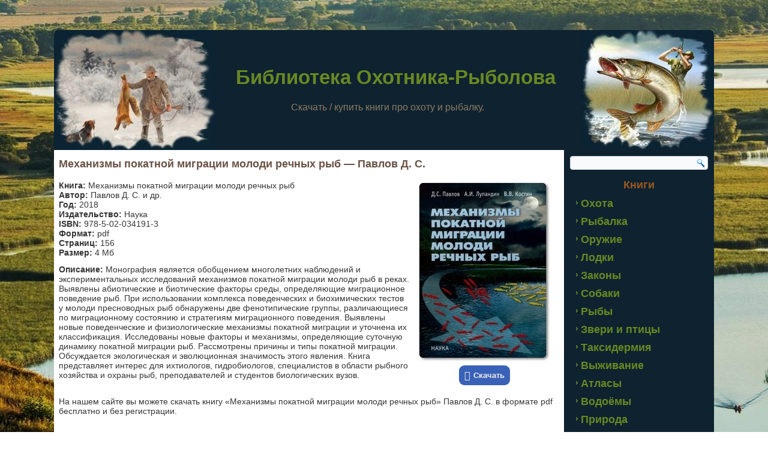

--- FILE ---
content_type: text/html; charset=UTF-8
request_url: https://knigi.oxotnik-rybolov.ru/mehanizmy-pokatnoj-migracii-molodi-rechnyh-ryb-pavlov-d-s.html
body_size: 16799
content:
<!DOCTYPE html>
<html lang="ru-RU">
<head>
<meta charset="UTF-8" />
<meta name='wmail-verification' content='869dce2271b7414619d47a3dc216d029' />
<meta name="viewport" content="width=device-width, initial-scale=1">
<!--[if lt IE 9]><script src="http://html5shiv.googlecode.com/svn/trunk/html5.js"></script><![endif]-->

<link rel="stylesheet" href="https://knigi.oxotnik-rybolov.ru/wp-content/themes/oxota/style.css" media="screen" />
<link rel="pingback" href="https://knigi.oxotnik-rybolov.ru/xmlrpc.php" />
<link rel="shortcut icon" href="https://knigi.oxotnik-rybolov.ru/wp-content/themes/oxota/favicon.ico" />
<meta name='robots' content='index, follow, max-image-preview:large, max-snippet:-1, max-video-preview:-1' />

	<!-- This site is optimized with the Yoast SEO plugin v18.4.1 - https://yoast.com/wordpress/plugins/seo/ -->
	<title>Механизмы покатной миграции молоди речных рыб - Павлов Д. С. 🦅 скачать</title>
	<meta name="description" content="👍 Скачать книгу &quot;Механизмы покатной миграции молоди речных рыб&quot; Павлов Д. С. в формате pdf бесплатно и без регистрации." />
	<link rel="canonical" href="https://knigi.oxotnik-rybolov.ru/mehanizmy-pokatnoj-migracii-molodi-rechnyh-ryb-pavlov-d-s.html" />
	<meta property="og:locale" content="ru_RU" />
	<meta property="og:type" content="article" />
	<meta property="og:title" content="Механизмы покатной миграции молоди речных рыб - Павлов Д. С. 🦅 скачать" />
	<meta property="og:description" content="👍 Скачать книгу &quot;Механизмы покатной миграции молоди речных рыб&quot; Павлов Д. С. в формате pdf бесплатно и без регистрации." />
	<meta property="og:url" content="https://knigi.oxotnik-rybolov.ru/mehanizmy-pokatnoj-migracii-molodi-rechnyh-ryb-pavlov-d-s.html" />
	<meta property="og:site_name" content="Библиотека Охотника-Рыболова" />
	<meta property="article:published_time" content="2017-12-25T14:44:48+00:00" />
	<meta property="article:modified_time" content="2024-04-25T07:37:41+00:00" />
	<meta property="og:image" content="https://knigi.oxotnik-rybolov.ru/wp-content/uploads/2022/12/mehanizmy-pokatnoj-migracii-molodi-rechnyh-ryb-pavlov-d.-s..jpg" />
	<meta property="og:image:width" content="220" />
	<meta property="og:image:height" content="300" />
	<meta property="og:image:type" content="image/jpeg" />
	<meta name="twitter:card" content="summary" />
	<script type="application/ld+json" class="yoast-schema-graph">{"@context":"https://schema.org","@graph":[{"@type":"WebSite","@id":"https://knigi.oxotnik-rybolov.ru/#website","url":"https://knigi.oxotnik-rybolov.ru/","name":"Библиотека Охотника-Рыболова","description":"Скачать / купить книги про охоту и рыбалку.","inLanguage":"ru-RU"},{"@type":"ImageObject","@id":"https://knigi.oxotnik-rybolov.ru/mehanizmy-pokatnoj-migracii-molodi-rechnyh-ryb-pavlov-d-s.html#primaryimage","inLanguage":"ru-RU","url":"https://knigi.oxotnik-rybolov.ru/wp-content/uploads/2022/12/mehanizmy-pokatnoj-migracii-molodi-rechnyh-ryb-pavlov-d.-s..jpg","contentUrl":"https://knigi.oxotnik-rybolov.ru/wp-content/uploads/2022/12/mehanizmy-pokatnoj-migracii-molodi-rechnyh-ryb-pavlov-d.-s..jpg","width":220,"height":300,"caption":"Механизмы покатной миграции молоди речных рыб - Павлов Д. С."},{"@type":"WebPage","@id":"https://knigi.oxotnik-rybolov.ru/mehanizmy-pokatnoj-migracii-molodi-rechnyh-ryb-pavlov-d-s.html#webpage","url":"https://knigi.oxotnik-rybolov.ru/mehanizmy-pokatnoj-migracii-molodi-rechnyh-ryb-pavlov-d-s.html","name":"Механизмы покатной миграции молоди речных рыб - Павлов Д. С. 🦅 скачать","isPartOf":{"@id":"https://knigi.oxotnik-rybolov.ru/#website"},"primaryImageOfPage":{"@id":"https://knigi.oxotnik-rybolov.ru/mehanizmy-pokatnoj-migracii-molodi-rechnyh-ryb-pavlov-d-s.html#primaryimage"},"datePublished":"2017-12-25T14:44:48+00:00","dateModified":"2024-04-25T07:37:41+00:00","author":{"@id":"https://knigi.oxotnik-rybolov.ru/#/schema/person/e6c4753eed345e83c2e7ba05c7467083"},"description":"👍 Скачать книгу \"Механизмы покатной миграции молоди речных рыб\" Павлов Д. С. в формате pdf бесплатно и без регистрации.","breadcrumb":{"@id":"https://knigi.oxotnik-rybolov.ru/mehanizmy-pokatnoj-migracii-molodi-rechnyh-ryb-pavlov-d-s.html#breadcrumb"},"inLanguage":"ru-RU","potentialAction":[{"@type":"ReadAction","target":["https://knigi.oxotnik-rybolov.ru/mehanizmy-pokatnoj-migracii-molodi-rechnyh-ryb-pavlov-d-s.html"]}]},{"@type":"BreadcrumbList","@id":"https://knigi.oxotnik-rybolov.ru/mehanizmy-pokatnoj-migracii-molodi-rechnyh-ryb-pavlov-d-s.html#breadcrumb","itemListElement":[{"@type":"ListItem","position":1,"name":"Библиотека Охотника-Рыболова","item":"https://knigi.oxotnik-rybolov.ru/"},{"@type":"ListItem","position":2,"name":"Рыбы","item":"https://knigi.oxotnik-rybolov.ru/knigi-o-rybah"},{"@type":"ListItem","position":3,"name":"Механизмы покатной миграции молоди речных рыб &#8212; Павлов Д. С."}]},{"@type":"Person","@id":"https://knigi.oxotnik-rybolov.ru/#/schema/person/e6c4753eed345e83c2e7ba05c7467083","name":"Mix","image":{"@type":"ImageObject","@id":"https://knigi.oxotnik-rybolov.ru/#personlogo","inLanguage":"ru-RU","url":"https://secure.gravatar.com/avatar/e626c01f6c5e122ddc57cce8414cf627?s=96&d=mm&r=g","contentUrl":"https://secure.gravatar.com/avatar/e626c01f6c5e122ddc57cce8414cf627?s=96&d=mm&r=g","caption":"Mix"},"url":"https://knigi.oxotnik-rybolov.ru/author/mix"}]}</script>
	<!-- / Yoast SEO plugin. -->


<link rel='dns-prefetch' href='//www.googletagmanager.com' />
<style id='global-styles-inline-css' type='text/css'>
body{--wp--preset--color--black: #000000;--wp--preset--color--cyan-bluish-gray: #abb8c3;--wp--preset--color--white: #ffffff;--wp--preset--color--pale-pink: #f78da7;--wp--preset--color--vivid-red: #cf2e2e;--wp--preset--color--luminous-vivid-orange: #ff6900;--wp--preset--color--luminous-vivid-amber: #fcb900;--wp--preset--color--light-green-cyan: #7bdcb5;--wp--preset--color--vivid-green-cyan: #00d084;--wp--preset--color--pale-cyan-blue: #8ed1fc;--wp--preset--color--vivid-cyan-blue: #0693e3;--wp--preset--color--vivid-purple: #9b51e0;--wp--preset--gradient--vivid-cyan-blue-to-vivid-purple: linear-gradient(135deg,rgba(6,147,227,1) 0%,rgb(155,81,224) 100%);--wp--preset--gradient--light-green-cyan-to-vivid-green-cyan: linear-gradient(135deg,rgb(122,220,180) 0%,rgb(0,208,130) 100%);--wp--preset--gradient--luminous-vivid-amber-to-luminous-vivid-orange: linear-gradient(135deg,rgba(252,185,0,1) 0%,rgba(255,105,0,1) 100%);--wp--preset--gradient--luminous-vivid-orange-to-vivid-red: linear-gradient(135deg,rgba(255,105,0,1) 0%,rgb(207,46,46) 100%);--wp--preset--gradient--very-light-gray-to-cyan-bluish-gray: linear-gradient(135deg,rgb(238,238,238) 0%,rgb(169,184,195) 100%);--wp--preset--gradient--cool-to-warm-spectrum: linear-gradient(135deg,rgb(74,234,220) 0%,rgb(151,120,209) 20%,rgb(207,42,186) 40%,rgb(238,44,130) 60%,rgb(251,105,98) 80%,rgb(254,248,76) 100%);--wp--preset--gradient--blush-light-purple: linear-gradient(135deg,rgb(255,206,236) 0%,rgb(152,150,240) 100%);--wp--preset--gradient--blush-bordeaux: linear-gradient(135deg,rgb(254,205,165) 0%,rgb(254,45,45) 50%,rgb(107,0,62) 100%);--wp--preset--gradient--luminous-dusk: linear-gradient(135deg,rgb(255,203,112) 0%,rgb(199,81,192) 50%,rgb(65,88,208) 100%);--wp--preset--gradient--pale-ocean: linear-gradient(135deg,rgb(255,245,203) 0%,rgb(182,227,212) 50%,rgb(51,167,181) 100%);--wp--preset--gradient--electric-grass: linear-gradient(135deg,rgb(202,248,128) 0%,rgb(113,206,126) 100%);--wp--preset--gradient--midnight: linear-gradient(135deg,rgb(2,3,129) 0%,rgb(40,116,252) 100%);--wp--preset--duotone--dark-grayscale: url('#wp-duotone-dark-grayscale');--wp--preset--duotone--grayscale: url('#wp-duotone-grayscale');--wp--preset--duotone--purple-yellow: url('#wp-duotone-purple-yellow');--wp--preset--duotone--blue-red: url('#wp-duotone-blue-red');--wp--preset--duotone--midnight: url('#wp-duotone-midnight');--wp--preset--duotone--magenta-yellow: url('#wp-duotone-magenta-yellow');--wp--preset--duotone--purple-green: url('#wp-duotone-purple-green');--wp--preset--duotone--blue-orange: url('#wp-duotone-blue-orange');--wp--preset--font-size--small: 13px;--wp--preset--font-size--medium: 20px;--wp--preset--font-size--large: 36px;--wp--preset--font-size--x-large: 42px;}.has-black-color{color: var(--wp--preset--color--black) !important;}.has-cyan-bluish-gray-color{color: var(--wp--preset--color--cyan-bluish-gray) !important;}.has-white-color{color: var(--wp--preset--color--white) !important;}.has-pale-pink-color{color: var(--wp--preset--color--pale-pink) !important;}.has-vivid-red-color{color: var(--wp--preset--color--vivid-red) !important;}.has-luminous-vivid-orange-color{color: var(--wp--preset--color--luminous-vivid-orange) !important;}.has-luminous-vivid-amber-color{color: var(--wp--preset--color--luminous-vivid-amber) !important;}.has-light-green-cyan-color{color: var(--wp--preset--color--light-green-cyan) !important;}.has-vivid-green-cyan-color{color: var(--wp--preset--color--vivid-green-cyan) !important;}.has-pale-cyan-blue-color{color: var(--wp--preset--color--pale-cyan-blue) !important;}.has-vivid-cyan-blue-color{color: var(--wp--preset--color--vivid-cyan-blue) !important;}.has-vivid-purple-color{color: var(--wp--preset--color--vivid-purple) !important;}.has-black-background-color{background-color: var(--wp--preset--color--black) !important;}.has-cyan-bluish-gray-background-color{background-color: var(--wp--preset--color--cyan-bluish-gray) !important;}.has-white-background-color{background-color: var(--wp--preset--color--white) !important;}.has-pale-pink-background-color{background-color: var(--wp--preset--color--pale-pink) !important;}.has-vivid-red-background-color{background-color: var(--wp--preset--color--vivid-red) !important;}.has-luminous-vivid-orange-background-color{background-color: var(--wp--preset--color--luminous-vivid-orange) !important;}.has-luminous-vivid-amber-background-color{background-color: var(--wp--preset--color--luminous-vivid-amber) !important;}.has-light-green-cyan-background-color{background-color: var(--wp--preset--color--light-green-cyan) !important;}.has-vivid-green-cyan-background-color{background-color: var(--wp--preset--color--vivid-green-cyan) !important;}.has-pale-cyan-blue-background-color{background-color: var(--wp--preset--color--pale-cyan-blue) !important;}.has-vivid-cyan-blue-background-color{background-color: var(--wp--preset--color--vivid-cyan-blue) !important;}.has-vivid-purple-background-color{background-color: var(--wp--preset--color--vivid-purple) !important;}.has-black-border-color{border-color: var(--wp--preset--color--black) !important;}.has-cyan-bluish-gray-border-color{border-color: var(--wp--preset--color--cyan-bluish-gray) !important;}.has-white-border-color{border-color: var(--wp--preset--color--white) !important;}.has-pale-pink-border-color{border-color: var(--wp--preset--color--pale-pink) !important;}.has-vivid-red-border-color{border-color: var(--wp--preset--color--vivid-red) !important;}.has-luminous-vivid-orange-border-color{border-color: var(--wp--preset--color--luminous-vivid-orange) !important;}.has-luminous-vivid-amber-border-color{border-color: var(--wp--preset--color--luminous-vivid-amber) !important;}.has-light-green-cyan-border-color{border-color: var(--wp--preset--color--light-green-cyan) !important;}.has-vivid-green-cyan-border-color{border-color: var(--wp--preset--color--vivid-green-cyan) !important;}.has-pale-cyan-blue-border-color{border-color: var(--wp--preset--color--pale-cyan-blue) !important;}.has-vivid-cyan-blue-border-color{border-color: var(--wp--preset--color--vivid-cyan-blue) !important;}.has-vivid-purple-border-color{border-color: var(--wp--preset--color--vivid-purple) !important;}.has-vivid-cyan-blue-to-vivid-purple-gradient-background{background: var(--wp--preset--gradient--vivid-cyan-blue-to-vivid-purple) !important;}.has-light-green-cyan-to-vivid-green-cyan-gradient-background{background: var(--wp--preset--gradient--light-green-cyan-to-vivid-green-cyan) !important;}.has-luminous-vivid-amber-to-luminous-vivid-orange-gradient-background{background: var(--wp--preset--gradient--luminous-vivid-amber-to-luminous-vivid-orange) !important;}.has-luminous-vivid-orange-to-vivid-red-gradient-background{background: var(--wp--preset--gradient--luminous-vivid-orange-to-vivid-red) !important;}.has-very-light-gray-to-cyan-bluish-gray-gradient-background{background: var(--wp--preset--gradient--very-light-gray-to-cyan-bluish-gray) !important;}.has-cool-to-warm-spectrum-gradient-background{background: var(--wp--preset--gradient--cool-to-warm-spectrum) !important;}.has-blush-light-purple-gradient-background{background: var(--wp--preset--gradient--blush-light-purple) !important;}.has-blush-bordeaux-gradient-background{background: var(--wp--preset--gradient--blush-bordeaux) !important;}.has-luminous-dusk-gradient-background{background: var(--wp--preset--gradient--luminous-dusk) !important;}.has-pale-ocean-gradient-background{background: var(--wp--preset--gradient--pale-ocean) !important;}.has-electric-grass-gradient-background{background: var(--wp--preset--gradient--electric-grass) !important;}.has-midnight-gradient-background{background: var(--wp--preset--gradient--midnight) !important;}.has-small-font-size{font-size: var(--wp--preset--font-size--small) !important;}.has-medium-font-size{font-size: var(--wp--preset--font-size--medium) !important;}.has-large-font-size{font-size: var(--wp--preset--font-size--large) !important;}.has-x-large-font-size{font-size: var(--wp--preset--font-size--x-large) !important;}
</style>
<link rel='stylesheet' id='contact-form-7-css'  href='https://knigi.oxotnik-rybolov.ru/wp-content/plugins/contact-form-7/includes/css/styles.css' type='text/css' media='all' />
<link rel='stylesheet' id='dashicons-css'  href='https://knigi.oxotnik-rybolov.ru/wp-includes/css/dashicons.min.css' type='text/css' media='all' />
<link rel='stylesheet' id='rmp-menu-styles-css'  href='https://knigi.oxotnik-rybolov.ru/wp-content/uploads/rmp-menu/css/rmp-menu.css' type='text/css' media='all' />
<link rel='stylesheet' id='front-css-yuzo_related_post-css'  href='https://knigi.oxotnik-rybolov.ru/wp-content/plugins/yuzo-related-post/assets/css/style.css' type='text/css' media='all' />
<link rel='stylesheet' id='wp-pagenavi-css'  href='https://knigi.oxotnik-rybolov.ru/wp-content/plugins/wp-pagenavi/pagenavi-css.css' type='text/css' media='all' />
<link rel='stylesheet' id='fancybox-css'  href='https://knigi.oxotnik-rybolov.ru/wp-content/plugins/easy-fancybox/css/jquery.fancybox.min.css' type='text/css' media='screen' />
<link rel='stylesheet' id='jquery-lazyloadxt-fadein-css-css'  href='//knigi.oxotnik-rybolov.ru/wp-content/plugins/a3-lazy-load/assets/css/jquery.lazyloadxt.fadein.css' type='text/css' media='all' />
<link rel='stylesheet' id='a3a3_lazy_load-css'  href='//knigi.oxotnik-rybolov.ru/wp-content/uploads/sass/a3_lazy_load.min.css' type='text/css' media='all' />
<link rel='stylesheet' id='forget-about-shortcode-buttons-css'  href='https://knigi.oxotnik-rybolov.ru/wp-content/plugins/forget-about-shortcode-buttons/public/css/button-styles.css' type='text/css' media='all' />
<!--[if lte IE 7]>
<link rel='stylesheet' id='style.ie7.css-css'  href='https://knigi.oxotnik-rybolov.ru/wp-content/themes/oxota/style.ie7.css' type='text/css' media='screen' />
<![endif]-->
<link rel='stylesheet' id='style.responsive.css-css'  href='https://knigi.oxotnik-rybolov.ru/wp-content/themes/oxota/style.responsive.css' type='text/css' media='all' />
<script type='text/javascript' src='https://knigi.oxotnik-rybolov.ru/wp-content/themes/oxota/jquery.js' id='jquery-js'></script>

<!-- Google Analytics snippet added by Site Kit -->
<script type='text/javascript' src='https://www.googletagmanager.com/gtag/js?id=UA-202402133-3' id='google_gtagjs-js' async></script>
<script type='text/javascript' id='google_gtagjs-js-after'>
window.dataLayer = window.dataLayer || [];function gtag(){dataLayer.push(arguments);}
gtag('set', 'linker', {"domains":["knigi.oxotnik-rybolov.ru"]} );
gtag("js", new Date());
gtag("set", "developer_id.dZTNiMT", true);
gtag("config", "UA-202402133-3");
gtag("config", "G-Q855QBK4SQ");
</script>

<!-- End Google Analytics snippet added by Site Kit -->
<script type='text/javascript' id='jquery-lazyloadxt-js-extra'>
/* <![CDATA[ */
var a3_lazyload_params = {"apply_images":"1","apply_videos":""};
/* ]]> */
</script>
<script type='text/javascript' src='//knigi.oxotnik-rybolov.ru/wp-content/plugins/a3-lazy-load/assets/js/jquery.lazyloadxt.extra.min.js' id='jquery-lazyloadxt-js'></script>
<script type='text/javascript' src='//knigi.oxotnik-rybolov.ru/wp-content/plugins/a3-lazy-load/assets/js/jquery.lazyloadxt.srcset.min.js' id='jquery-lazyloadxt-srcset-js'></script>
<script type='text/javascript' id='jquery-lazyloadxt-extend-js-extra'>
/* <![CDATA[ */
var a3_lazyload_extend_params = {"edgeY":"300","horizontal_container_classnames":""};
/* ]]> */
</script>
<script type='text/javascript' src='//knigi.oxotnik-rybolov.ru/wp-content/plugins/a3-lazy-load/assets/js/jquery.lazyloadxt.extend.js' id='jquery-lazyloadxt-extend-js'></script>
<script type='text/javascript' src='https://knigi.oxotnik-rybolov.ru/wp-content/themes/oxota/script.js' id='script.js-js'></script>
<script type='text/javascript' src='https://knigi.oxotnik-rybolov.ru/wp-content/themes/oxota/script.responsive.js' id='script.responsive.js-js'></script>
<meta name="generator" content="Site Kit by Google 1.70.0" /><style>.yuzo_related_post{}
.yuzo_related_post .relatedthumb{}</style><style>
								.yuzo_related_post img{width:129px !important; height:129px !important;}
								.yuzo_related_post .relatedthumb{line-height:15px;background: !important;color:!important;}
								.yuzo_related_post .relatedthumb:hover{background:#fcfcf4 !important; -webkit-transition: background 5s linear; -moz-transition: background 5s linear; -o-transition: background 5s linear; transition: background 5s linear;;color:!important;}
								.yuzo_related_post .relatedthumb a{color:!important;}
								.yuzo_related_post .relatedthumb a:hover{ color: !important;}
								.yuzo_related_post .relatedthumb:hover a{ color:!important;}
								.yuzo_related_post .relatedthumb:hover .yuzo__text--title{ color:!important;}
								.yuzo_related_post .yuzo_text, .yuzo_related_post .yuzo_views_post {color:!important;}
								.yuzo_related_post .relatedthumb:hover .yuzo_text, .yuzo_related_post:hover .yuzo_views_post {color:!important;}
								.yuzo_related_post .relatedthumb{  margin: 0px  0px  0px  0px;   padding: 5px  5px  5px  5px;  }
								
								</style><link rel="shortcut icon" href="https://knigi.oxotnik-rybolov.ru/wp-content/themes/oxota/favicon.ico" />		<style type="text/css" id="wp-custom-css">
			.archive  h2.art-postheader, .home h2.art-postheader,
.search h2.art-postheader{color: #59453A;
   margin: 3px 0;
   font-size: 13px;
   font-family: 'Trebuchet MS', Tahoma, Arial, Sans-Serif; text-align: center;line-height: 1.2;}
@media only screen and (max-width: 1000px) {
#art-main {
background: #FFFFFF;
}
@media only screen and (max-width: 1000px) {
.art-header {
background: #0E222F;
}		</style>
		</head>

<body class="post-template-default single single-post postid-22868 single-format-standard">

<div id="art-main">
    <div class="art-sheet clearfix">

<header class="clearfix art-header">


    <div class="art-shapes">
		<div class="art-headline" data-left="54.31%">
    <a href="https://knigi.oxotnik-rybolov.ru/">Библиотека Охотника-Рыболова</a>
</div>
		<div class="art-slogan" data-left="37.36%">Скачать / купить книги про охоту и рыбалку.</div>


            </div>

                
                    
</header>

<div class="art-layout-wrapper clearfix">
                <div class="art-content-layout">
                    <div class="art-content-layout-row">
                        <div class="art-layout-cell art-content clearfix">
							<article id="post-22868"  class="art-post art-article  post-22868 post type-post status-publish format-standard has-post-thumbnail hentry category-knigi-o-rybah">
                                <h1 class="art-postheader">Механизмы покатной миграции молоди речных рыб &#8212; Павлов Д. С.</h1>                                                                <div class="art-postcontent clearfix"><div id="attachment_22869" style="width: 230px" class="wp-caption alignright"><img aria-describedby="caption-attachment-22869" class="lazy lazy-hidden wp-image-22869 size-full" title="Механизмы покатной миграции молоди речных рыб - Павлов Д. С." src="//knigi.oxotnik-rybolov.ru/wp-content/plugins/a3-lazy-load/assets/images/lazy_placeholder.gif" data-lazy-type="image" data-src="https://knigi.oxotnik-rybolov.ru/wp-content/uploads/2022/12/mehanizmy-pokatnoj-migracii-molodi-rechnyh-ryb-pavlov-d.-s..jpg" alt="Механизмы покатной миграции молоди речных рыб - Павлов Д. С." width="220" height="300"><noscript><img aria-describedby="caption-attachment-22869" class="wp-image-22869 size-full" title="Механизмы покатной миграции молоди речных рыб - Павлов Д. С." src="https://knigi.oxotnik-rybolov.ru/wp-content/uploads/2022/12/mehanizmy-pokatnoj-migracii-molodi-rechnyh-ryb-pavlov-d.-s..jpg" alt="Механизмы покатной миграции молоди речных рыб - Павлов Д. С." width="220" height="300"></noscript><p id="caption-attachment-22869" class="wp-caption-text"><a class="fasc-button fasc-size-medium fasc-type-flat fasc-rounded-medium fasc-ico-before dashicons-download fasc-style-bold" style="background-color: #3961b8; color: #f2efe6;" target="_blank" rel="nofollow noopener" href="https://drive.google.com/file/d/1MqMTaefSqow-KQqQGoJLrpyxPWkgB1rh/view?usp=drive_link">Скачать</a></p></div>
<p><strong>Книга:</strong> Механизмы покатной миграции молоди речных рыб<br />
<strong>Автор:</strong> Павлов Д. С. и др.<br />
<strong>Год:</strong> 2018<br />
<strong>Издательство:</strong> Наука<br />
<strong>ISBN:</strong> 978-5-02-034191-3<br />
<strong>Формат:</strong> pdf<br />
<strong>Страниц:</strong> 156<br />
<strong>Размер:</strong> 4 Мб</p>
<p><strong>Описание:</strong> Монография является обобщением многолетних наблюдений и экспериментальных исследований механизмов покатной миграции молоди рыб в реках. Выявлены абиотические и биотические факторы среды, определяющие миграционное поведение рыб. При использовании комплекса поведенческих и биохимических тестов у молоди пресноводных рыб обнаружены две фенотипические группы, различающиеся по миграционному состоянию и стратегиям миграционного поведения. Выявлены новые поведенческие и физиологические механизмы покатной миграции и уточнена их классификация. Исследованы новые факторы и механизмы, определяющие суточную динамику покатной миграции рыб. Рассмотрены причины и типы покатной миграции. Обсуждается экологическая и эволюционная значимость этого явления. Книга представляет интерес для ихтиологов, гидробиологов, специалистов в области рыбного хозяйства и охраны рыб, преподавателей и студентов биологических вузов.</p>
<p><br />
На нашем сайте вы можете скачать книгу &#171;Механизмы покатной миграции молоди речных рыб&#187; Павлов Д. С. в формате pdf бесплатно и без регистрации.</p>
<!-- Begin Yuzo --><div class='yuzo_related_post style-1'  data-version='5.12.88'><!-- with result --><div class='yuzo_clearfixed yuzo__title'><h3>Похожие книги:</h3></div><div class='yuzo_wraps'>
						  <div class="relatedthumb relatedpost-22817 " style="width:129px;float:left;overflow:hidden;text-align:center;">  
							  
							  <a  href="https://knigi.oxotnik-rybolov.ru/jeksperimentalnaja-jekologija-pitanija-ryb-ivlev-v-s.html"  >
									  <div class="yuzo-img-wrap " >
										
										<div class="yuzo-img" style="background:url('https://knigi.oxotnik-rybolov.ru/wp-content/uploads/2022/12/jeksperimentalnaja-jekologija-pitanija-ryb-ivlev-v.-s..jpg') 50% 50% no-repeat;width: 129px;;max-width:100%;height:129px;margin-bottom: 5px;background-size: contain; "></div>
									  </div>
									  
								   <span class="yuzo__text--title" style="font-size:13px;font-weight:bold;">Экспериментальная экология питания рыб — Ивлев В. С....</span>
							  
							  
							  </a>

						  </div>
						  <div class="relatedthumb relatedpost-24304 " style="width:129px;float:left;overflow:hidden;text-align:center;">  
							  
							  <a  href="https://knigi.oxotnik-rybolov.ru/jekologija-ryb-nikolskij-g-v.html"  >
									  <div class="yuzo-img-wrap " >
										
										<div class="yuzo-img" style="background:url('https://knigi.oxotnik-rybolov.ru/wp-content/uploads/2023/01/jekologija-ryb-nikolskij-g.-v..jpg') 50% 50% no-repeat;width: 129px;;max-width:100%;height:129px;margin-bottom: 5px;background-size: contain; "></div>
									  </div>
									  
								   <span class="yuzo__text--title" style="font-size:13px;font-weight:bold;">Экология рыб — Никольский Г. В.</span>
							  
							  
							  </a>

						  </div>
						  <div class="relatedthumb relatedpost-24280 " style="width:129px;float:left;overflow:hidden;text-align:center;">  
							  
							  <a  href="https://knigi.oxotnik-rybolov.ru/jekologija-razmnozhenija-ryb-koshelev-b-v.html"  >
									  <div class="yuzo-img-wrap " >
										
										<div class="yuzo-img" style="background:url('https://knigi.oxotnik-rybolov.ru/wp-content/uploads/2023/01/jekologija-razmnozhenija-ryb-koshelev-b.-v..jpg') 50% 50% no-repeat;width: 129px;;max-width:100%;height:129px;margin-bottom: 5px;background-size: contain; "></div>
									  </div>
									  
								   <span class="yuzo__text--title" style="font-size:13px;font-weight:bold;">Экология размножения рыб — Кошелев Б. В....</span>
							  
							  
							  </a>

						  </div>
						  <div class="relatedthumb relatedpost-22887 " style="width:129px;float:left;overflow:hidden;text-align:center;">  
							  
							  <a  href="https://knigi.oxotnik-rybolov.ru/jekologicheskie-faktory-prostranstvennogo-raspredelenija-gidrobiontov-poddubnyj-a-g.html"  >
									  <div class="yuzo-img-wrap " >
										
										<div class="yuzo-img" style="background:url('https://knigi.oxotnik-rybolov.ru/wp-content/uploads/2022/12/jekologicheskie-faktory-prostranstvennogo-raspredelenija-gidrobiontov-poddubnyj-a.-g..jpg') 50% 50% no-repeat;width: 129px;;max-width:100%;height:129px;margin-bottom: 5px;background-size: contain; "></div>
									  </div>
									  
								   <span class="yuzo__text--title" style="font-size:13px;font-weight:bold;">Экологические факторы пространственного распределения гидробионто...</span>
							  
							  
							  </a>

						  </div>
						  <div class="relatedthumb relatedpost-22884 " style="width:129px;float:left;overflow:hidden;text-align:center;">  
							  
							  <a  href="https://knigi.oxotnik-rybolov.ru/jekologicheskaja-topografija-populjacij-ryb-v-vodohranilishhah-poddubnyj-a-g.html"  >
									  <div class="yuzo-img-wrap " >
										
										<div class="yuzo-img" style="background:url('https://knigi.oxotnik-rybolov.ru/wp-content/uploads/2022/12/jekologicheskaja-topografija-populjacij-ryb-v-vodohranilishhah-poddubnyj-a.-g..jpg') 50% 50% no-repeat;width: 129px;;max-width:100%;height:129px;margin-bottom: 5px;background-size: contain; "></div>
									  </div>
									  
								   <span class="yuzo__text--title" style="font-size:13px;font-weight:bold;">Экологическая топография популяций рыб в водохранилищах — П...</span>
							  
							  
							  </a>

						  </div>
						  <div class="relatedthumb relatedpost-22784 " style="width:129px;float:left;overflow:hidden;text-align:center;">  
							  
							  <a  href="https://knigi.oxotnik-rybolov.ru/jevoljucionnaja-biologija-lososevyh-ryb-glubokovskij-m-k.html"  >
									  <div class="yuzo-img-wrap " >
										
										<div class="yuzo-img" style="background:url('https://knigi.oxotnik-rybolov.ru/wp-content/uploads/2022/12/jevoljucionnaja-biologija-lososevyh-ryb-glubokovskij-m.-k..jpg') 50% 50% no-repeat;width: 129px;;max-width:100%;height:129px;margin-bottom: 5px;background-size: contain; "></div>
									  </div>
									  
								   <span class="yuzo__text--title" style="font-size:13px;font-weight:bold;">Эволюционная биология лососевых рыб — Глубоковский М. К....</span>
							  
							  
							  </a>

						  </div>
						  <div class="relatedthumb relatedpost-13781 " style="width:129px;float:left;overflow:hidden;text-align:center;">  
							  
							  <a  href="https://knigi.oxotnik-rybolov.ru/fiziologija-gidrobiontov-ivanov-a-a.html"  >
									  <div class="yuzo-img-wrap " >
										
										<div class="yuzo-img" style="background:url('https://knigi.oxotnik-rybolov.ru/wp-content/uploads/2021/11/fiziologija-gidrobiontov-ivanov-a.-a..jpg') 50% 50% no-repeat;width: 129px;;max-width:100%;height:129px;margin-bottom: 5px;background-size: contain; "></div>
									  </div>
									  
								   <span class="yuzo__text--title" style="font-size:13px;font-weight:bold;">Физиология гидробионтов — Иванов А. А....</span>
							  
							  
							  </a>

						  </div>
						  <div class="relatedthumb relatedpost-22769 " style="width:129px;float:left;overflow:hidden;text-align:center;">  
							  
							  <a  href="https://knigi.oxotnik-rybolov.ru/tihookeanskie-lososi-kontinentalnogo-poberezhja-ohotskogo-morja-volobuev-v-v.html"  >
									  <div class="yuzo-img-wrap " >
										
										<div class="yuzo-img" style="background:url('https://knigi.oxotnik-rybolov.ru/wp-content/uploads/2022/12/tihookeanskie-lososi-kontinentalnogo-poberezhja-ohotskogo-morja-volobuev-v.-v..jpg') 50% 50% no-repeat;width: 129px;;max-width:100%;height:129px;margin-bottom: 5px;background-size: contain; "></div>
									  </div>
									  
								   <span class="yuzo__text--title" style="font-size:13px;font-weight:bold;">Тихоокеанские лососи континентального побережья Охотского моря &#...</span>
							  
							  
							  </a>

						  </div>
						  <div class="relatedthumb relatedpost-24258 " style="width:129px;float:left;overflow:hidden;text-align:center;">  
							  
							  <a  href="https://knigi.oxotnik-rybolov.ru/tihookeanskie-lososi-amura-zolotuhin-s-f.html"  >
									  <div class="yuzo-img-wrap " >
										
										<div class="yuzo-img" style="background:url('https://knigi.oxotnik-rybolov.ru/wp-content/uploads/2023/01/tihookeanskie-lososi-amura-zolotuhin-s.-f..jpg') 50% 50% no-repeat;width: 129px;;max-width:100%;height:129px;margin-bottom: 5px;background-size: contain; "></div>
									  </div>
									  
								   <span class="yuzo__text--title" style="font-size:13px;font-weight:bold;">Тихоокеанские лососи Амура — Золотухин С. Ф....</span>
							  
							  
							  </a>

						  </div>
						  <div class="relatedthumb relatedpost-22814 " style="width:129px;float:left;overflow:hidden;text-align:center;">  
							  
							  <a  href="https://knigi.oxotnik-rybolov.ru/tajmeni-i-lenki-dalnego-vostoka-rossii-zolotuhin-s-f.html"  >
									  <div class="yuzo-img-wrap " >
										
										<div class="yuzo-img" style="background:url('https://knigi.oxotnik-rybolov.ru/wp-content/uploads/2022/12/tajmeni-i-lenki-dalnego-vostoka-rossii-zolotuhin-s.-f..jpg') 50% 50% no-repeat;width: 129px;;max-width:100%;height:129px;margin-bottom: 5px;background-size: contain; "></div>
									  </div>
									  
								   <span class="yuzo__text--title" style="font-size:13px;font-weight:bold;">Таймени и ленки Дальнего Востока России — Золотухин С. Ф....</span>
							  
							  
							  </a>

						  </div>
						  <div class="relatedthumb relatedpost-22829 " style="width:129px;float:left;overflow:hidden;text-align:center;">  
							  
							  <a  href="https://knigi.oxotnik-rybolov.ru/stajnoe-povedenie-ryb-kasumjan-a-o.html"  >
									  <div class="yuzo-img-wrap " >
										
										<div class="yuzo-img" style="background:url('https://knigi.oxotnik-rybolov.ru/wp-content/uploads/2022/12/stajnoe-povedenie-ryb-kasumjan-a.-o..jpg') 50% 50% no-repeat;width: 129px;;max-width:100%;height:129px;margin-bottom: 5px;background-size: contain; "></div>
									  </div>
									  
								   <span class="yuzo__text--title" style="font-size:13px;font-weight:bold;">Стайное поведение рыб — Касумян А. О....</span>
							  
							  
							  </a>

						  </div>
						  <div class="relatedthumb relatedpost-22951 " style="width:129px;float:left;overflow:hidden;text-align:center;">  
							  
							  <a  href="https://knigi.oxotnik-rybolov.ru/spravochnye-materialy-po-rostu-ryb-osetrovye-jarzhombek-a-a.html"  >
									  <div class="yuzo-img-wrap " >
										
										<div class="yuzo-img" style="background:url('https://knigi.oxotnik-rybolov.ru/wp-content/uploads/2022/12/spravochnye-materialy-po-rostu-ryb-osetrovye-jarzhombek-a.-a..jpg') 50% 50% no-repeat;width: 129px;;max-width:100%;height:129px;margin-bottom: 5px;background-size: contain; "></div>
									  </div>
									  
								   <span class="yuzo__text--title" style="font-size:13px;font-weight:bold;">Справочные материалы по росту рыб: Осетровые — Яржомбек А. ...</span>
							  
							  
							  </a>

						  </div></div> <!-- end wrap -->
</div> <script>
						  jQuery(document).ready(function( $ ){
							jQuery('.yuzo_related_post .yuzo_wraps').equalizer({ columns : '> div' });
						   });
						  </script> <!-- End Yuzo :) --></div>
                                                </article>
					<article id="bcn_widget-2"  class="art-post art-article  widget widget_breadcrumb_navxt">
                                                                                                <div class="art-postcontent clearfix"><!-- Breadcrumb NavXT 7.0.2 -->
<span property="itemListElement" typeof="ListItem"><a property="item" typeof="WebPage" title="Перейти к Библиотека Охотника-Рыболова." href="https://knigi.oxotnik-rybolov.ru" class="home" ><span property="name">Библиотека Охотника-Рыболова</span></a><meta property="position" content="1"></span> &gt; <span property="itemListElement" typeof="ListItem"><a property="item" typeof="WebPage" title="Go to the Рыбы Рубрика archives." href="https://knigi.oxotnik-rybolov.ru/knigi-o-rybah" class="taxonomy category" ><span property="name">Рыбы</span></a><meta property="position" content="2"></span> &gt; <span property="itemListElement" typeof="ListItem"><span property="name" class="post post-post current-item">Механизмы покатной миграции молоди речных рыб &#8212; Павлов Д. С.</span><meta property="url" content="https://knigi.oxotnik-rybolov.ru/mehanizmy-pokatnoj-migracii-molodi-rechnyh-ryb-pavlov-d-s.html"><meta property="position" content="3"></span></div>
                                                </article>
	                        </div>
                        
<div class="art-layout-cell art-sidebar1 clearfix">
<div  id="search-2" class="art-block widget widget_search  clearfix">
        <div class="art-blockcontent"><form class="art-search" method="get" name="searchform" action="https://knigi.oxotnik-rybolov.ru/">
	<input name="s" type="text" value="" />
	<input class="art-search-button" type="submit" value="Search" />
</form></div>
</div><div  id="vmenuwidget-4" class="art-vmenublock clearfix">
        <div class="art-vmenublockheader">
            <h4 class="t">Книги</h4>
        </div><div class="art-vmenublockcontent">
<ul class="art-vmenu">
	<li class="menu-item-17902"><a title="Охота" href="https://knigi.oxotnik-rybolov.ru/knigi-pro-ohoty">Охота</a>
	</li>
	<li class="menu-item-17903"><a title="Рыбалка" href="https://knigi.oxotnik-rybolov.ru/knigi-pro-rybalky">Рыбалка</a>
	</li>
	<li class="menu-item-17904"><a title="Оружие" href="https://knigi.oxotnik-rybolov.ru/knigi-pro-ohotniche-oruzhie">Оружие</a>
	</li>
	<li class="menu-item-17915"><a title="Лодки" href="https://knigi.oxotnik-rybolov.ru/knigi-pro-rybolovnie-lodki">Лодки</a>
	</li>
	<li class="menu-item-17905"><a title="Законы" href="https://knigi.oxotnik-rybolov.ru/knigi-pro-zakony">Законы</a>
	</li>
	<li class="menu-item-17906"><a title="Собаки" href="https://knigi.oxotnik-rybolov.ru/knigi-pro-ohotnichih-sobak">Собаки</a>
	</li>
	<li class="menu-item-17907"><a title="Рыбы" href="https://knigi.oxotnik-rybolov.ru/knigi-o-rybah">Рыбы</a>
	</li>
	<li class="menu-item-17908"><a title="Звери и птицы" href="https://knigi.oxotnik-rybolov.ru/knigi-pro-zverej-i-ptic">Звери и птицы</a>
	</li>
	<li class="menu-item-17909"><a title="Таксидермия" href="https://knigi.oxotnik-rybolov.ru/knigi-pro-taksidermiyu">Таксидермия</a>
	</li>
	<li class="menu-item-17910"><a title="Выживание" href="https://knigi.oxotnik-rybolov.ru/knigi-pro-vyzhivanie">Выживание</a>
	</li>
	<li class="menu-item-17911"><a title="Атласы" href="https://knigi.oxotnik-rybolov.ru/rybolovnie-i-ohotnichji-atlasy">Атласы</a>
	</li>
	<li class="menu-item-17912"><a title="Водоёмы" href="https://knigi.oxotnik-rybolov.ru/vodojomy">Водоёмы</a>
	</li>
	<li class="menu-item-23626"><a title="Природа" href="https://knigi.oxotnik-rybolov.ru/priroda">Природа</a>
	</li>
	<li class="menu-item-17913"><a title="Ножи" href="https://knigi.oxotnik-rybolov.ru/knigi-pro-nozhi">Ножи</a>
	</li>
	<li class="menu-item-17914"><a title="Узлы" href="https://knigi.oxotnik-rybolov.ru/knigi-pro-uzly">Узлы</a>
	</li>
	<li class="menu-item-17916"><a title="Грибы" href="https://knigi.oxotnik-rybolov.ru/knigi-pro-griby">Грибы</a>
	</li>
	<li class="menu-item-17917"><a title="Кухня" href="https://knigi.oxotnik-rybolov.ru/knigi-pro-kuhnju">Кухня</a>
	</li>
</ul>
</div>
</div><div  id="vmenuwidget-8" class="art-vmenublock clearfix">
        <div class="art-vmenublockheader">
            <h4 class="t">Журналы</h4>
        </div><div class="art-vmenublockcontent">
<ul class="art-vmenu">
	<li class="menu-item-21785"><a title="Рыболовные" href="https://knigi.oxotnik-rybolov.ru/rybolovnye-zhurnaly">Рыболовные</a>
	</li>
	<li class="menu-item-21786"><a title="Охотничьи" href="https://knigi.oxotnik-rybolov.ru/ohotnichi-zhurnaly">Охотничьи</a>
	</li>
</ul>
</div>
</div><div  id="vmenuwidget-7" class="art-vmenublock clearfix">
        <div class="art-vmenublockheader">
            <h4 class="t">Каталоги</h4>
        </div><div class="art-vmenublockcontent">
<ul class="art-vmenu">
	<li class="menu-item-17855"><a title="Рыболовные" href="https://knigi.oxotnik-rybolov.ru/rybolovnye-katalogi">Рыболовные</a>
	</li>
	<li class="menu-item-17860"><a title="Охотничьи" href="https://knigi.oxotnik-rybolov.ru/ohotnichi-katalogi">Охотничьи</a>
	</li>
	<li class="menu-item-17861"><a title="Лодки" href="https://knigi.oxotnik-rybolov.ru/katalogi-lodok">Лодки</a>
	</li>
	<li class="menu-item-23624"><a title="Оружие" href="https://knigi.oxotnik-rybolov.ru/katalogi-oruzhija">Оружие</a>
	</li>
	<li class="menu-item-23625"><a title="Патроны" href="https://knigi.oxotnik-rybolov.ru/katalogi-patronov">Патроны</a>
	</li>
	<li class="menu-item-17862"><a title="Ножи" href="https://knigi.oxotnik-rybolov.ru/katalogi-nozhej">Ножи</a>
	</li>
	<li class="menu-item-22042"><a title="Оптика" href="https://knigi.oxotnik-rybolov.ru/katalogi-optiki">Оптика</a>
	</li>
	<li class="menu-item-17863"><a title="Одежда" href="https://knigi.oxotnik-rybolov.ru/katalogi-odezhdy">Одежда</a>
	</li>
</ul>
</div>
</div><div  id="taxonomy_dropdown_widget-2" class="art-block widget widget_taxonomy_dropdown_widget  clearfix">
        <div class="art-blockheader">
            <h4 class="t"><label for="taxonomy_dropdown_widget_dropdown_2">Метки</label></h4>
        </div><div class="art-blockcontent">

<select name="taxonomy_dropdown_widget_dropdown_2" class="taxonomy_dropdown_widget_dropdown" onchange="document.location.href=this.options[this.selectedIndex].value;" id="taxonomy_dropdown_widget_dropdown_2">
	<option value="">Охота и рыбалка</option>
	<option value="https://knigi.oxotnik-rybolov.ru/tag/knigi-pro-sokolinyju-ohoty">Соколиная охота</option>
	<option value="https://knigi.oxotnik-rybolov.ru/tag/knigi-pro-rybalku-na-spinning">Рыбалка на спиннинг</option>
	<option value="https://knigi.oxotnik-rybolov.ru/tag/knigi-pro-karpfishing">Карпфишинг</option>
	<option value="https://knigi.oxotnik-rybolov.ru/tag/jenciklopedii-rybalki">Энциклопедии рыбалки</option>
	<option value="https://knigi.oxotnik-rybolov.ru/tag/jenciklopedii-ohoty">Энциклопедии охоты</option>
	<option value="https://knigi.oxotnik-rybolov.ru/tag/knigi-pro-samodelki">Самоделки</option>
	<option value="https://knigi.oxotnik-rybolov.ru/tag/knigi-pro-rybolovnye-snasti">Рыболовные снасти</option>
	<option value="https://knigi.oxotnik-rybolov.ru/tag/rasskazy-pro-ohotu-rybalku">Рассказы</option>
	<option value="https://knigi.oxotnik-rybolov.ru/tag/knigi-pro-podvodnuju-ohoty">Подводная охота</option>
	<option value="https://knigi.oxotnik-rybolov.ru/tag/knigi-pro-ohotniche-hozjajstvo">Охотничье хозяйство</option>
	<option value="https://knigi.oxotnik-rybolov.ru/tag/knigi-pro-ohotnichij-minimum">Охотничий минимум</option>
	<option value="https://knigi.oxotnik-rybolov.ru/tag/knigi-pro-ohoty-samolovami">Охота самоловами</option>
	<option value="https://knigi.oxotnik-rybolov.ru/tag/knigi-pro-ohoty-na-pushnyh">Охота на пушных</option>
	<option value="https://knigi.oxotnik-rybolov.ru/tag/knigi-pro-zimniju-rybalky">Зимняя рыбалка</option>
	<option value="https://knigi.oxotnik-rybolov.ru/tag/knigi-pro-ohoty-na-kopytnyh">Охота на копытных</option>
	<option value="https://knigi.oxotnik-rybolov.ru/tag/knigi-pro-ohoty-na-gusej">Охота на гусей</option>
	<option value="https://knigi.oxotnik-rybolov.ru/tag/knigi-pro-ohoty-na-utok">Охота на уток</option>
	<option value="https://knigi.oxotnik-rybolov.ru/tag/knigi-pro-ohoty-na-medvedja">Охота на медведя</option>
	<option value="https://knigi.oxotnik-rybolov.ru/tag/knigi-pro-ohoty-na-sobolja">Охота на соболя</option>
	<option value="https://knigi.oxotnik-rybolov.ru/tag/knigi-pro-ohoty-na-dupelja">Охота на дупеля</option>
	<option value="https://knigi.oxotnik-rybolov.ru/tag/knigi-pro-ohoty-na-bekasa">Охота на бекаса</option>
	<option value="https://knigi.oxotnik-rybolov.ru/tag/knigi-pro-ohoty-na-garshnepa">Охота на гаршнепа</option>
	<option value="https://knigi.oxotnik-rybolov.ru/tag/knigi-pro-ohoty-na-gluharja">Охота на глухаря</option>
	<option value="https://knigi.oxotnik-rybolov.ru/tag/knigi-pro-ohoty-na-tetereva">Охота на тетерева</option>
	<option value="https://knigi.oxotnik-rybolov.ru/tag/knigi-pro-ohoty-na-golubej">Охота на голубей</option>
	<option value="https://knigi.oxotnik-rybolov.ru/tag/knigi-pro-ohoty-na-lisicy">Охота на лисицу</option>
	<option value="https://knigi.oxotnik-rybolov.ru/tag/knigi-pro-istoriju-ohoty-i-rybalki">История охоты и рыбалки</option>
	<option value="https://knigi.oxotnik-rybolov.ru/tag/knigi-pro-ohoty-na-zajca">Охота на зайца</option>
	<option value="https://knigi.oxotnik-rybolov.ru/tag/knigi-pro-ohoty-na-kunicy">Охота на куницу</option>
	<option value="https://knigi.oxotnik-rybolov.ru/tag/knigi-pro-ohoty-na-volka">Охота на волка</option>
	<option value="https://knigi.oxotnik-rybolov.ru/tag/knigi-pro-ohoty-na-losja">Охота на лося</option>
	<option value="https://knigi.oxotnik-rybolov.ru/tag/knigi-pro-ohoty-na-kabana">Охота на кабана</option>
	<option value="https://knigi.oxotnik-rybolov.ru/tag/knigi-pro-ohoty-na-fazana">Охота на фазана</option>
	<option value="https://knigi.oxotnik-rybolov.ru/tag/knigi-pro-ohoty-na-perepela">Охота на перепела</option>
	<option value="https://knigi.oxotnik-rybolov.ru/tag/knigi-pro-ohoty-na-kuropatok">Охота на куропаток</option>
	<option value="https://knigi.oxotnik-rybolov.ru/tag/knigi-pro-ohoty-na-rjabchika">Охота на рябчика</option>
	<option value="https://knigi.oxotnik-rybolov.ru/tag/knigi-pro-ohoty-na-rys">Охота на рысь</option>
	<option value="https://knigi.oxotnik-rybolov.ru/tag/knigi-pro-ohoty-na-rosomahy">Охота на росомаху</option>
	<option value="https://knigi.oxotnik-rybolov.ru/tag/knigi-pro-ohoty-na-vydry">Охота на выдру</option>
	<option value="https://knigi.oxotnik-rybolov.ru/tag/knigi-pro-podsadnuju-utka">Подсадная утка</option>
	<option value="https://knigi.oxotnik-rybolov.ru/tag/knigi-pro-ohoty-na-ondatry">Охота на ондатру</option>
	<option value="https://knigi.oxotnik-rybolov.ru/tag/knigi-pro-dicherazvedenie">Дичеразведение</option>
	<option value="https://knigi.oxotnik-rybolov.ru/tag/knigi-pro-ohoty-na-valdshnepa">Охота на вальдшнепа</option>
	<option value="https://knigi.oxotnik-rybolov.ru/tag/knigi-pro-ohoty-na-belky">Охота на белку</option>
	<option value="https://knigi.oxotnik-rybolov.ru/tag/knigi-pro-sledy-zverej-i-ptic">Следы зверей и птиц</option>
	<option value="https://knigi.oxotnik-rybolov.ru/tag/knigi-pro-ohoty-na-bobra">Охота на бобра</option>
	<option value="https://knigi.oxotnik-rybolov.ru/tag/knigi-pro-hishhnyh-ptic">Хищные птицы</option>
	<option value="https://knigi.oxotnik-rybolov.ru/tag/knigi-pro-ohoty-na-barsyka">Охота на барсука</option>
	<option value="https://knigi.oxotnik-rybolov.ru/tag/knigi-pro-ohoty-na-enota">Охота на енота</option>
	<option value="https://knigi.oxotnik-rybolov.ru/tag/knigi-pro-ohoty-na-kosulju">Охота на косулю</option>
	<option value="https://knigi.oxotnik-rybolov.ru/tag/knigi-pro-ohotnichi-manki">Охотничьи манки</option>
	<option value="https://knigi.oxotnik-rybolov.ru/tag/knigi-pro-lovlju-sudaka">Ловля судака</option>
	<option value="https://knigi.oxotnik-rybolov.ru/tag/knigi-pro-rybolovnye-seti">Рыболовные сети</option>
	<option value="https://knigi.oxotnik-rybolov.ru/tag/knigi-pro-lovlju-shhuki">Ловля щуки</option>
	<option value="https://knigi.oxotnik-rybolov.ru/tag/knigi-pro-nahlyst">Нахлыст</option>
	<option value="https://knigi.oxotnik-rybolov.ru/tag/knigi-pro-lovlju-karasja">Ловля карася</option>
	<option value="https://knigi.oxotnik-rybolov.ru/tag/knigi-pro-lovlju-zhereha">Ловля жереха</option>
	<option value="https://knigi.oxotnik-rybolov.ru/tag/knigi-pro-lovlju-okunja">Ловля окуня</option>
	<option value="https://knigi.oxotnik-rybolov.ru/tag/knigi-pro-lovlju-leshha">Ловля леща</option>
	<option value="https://knigi.oxotnik-rybolov.ru/tag/knigi-pro-lovlju-nalima">Ловля налима</option>
	<option value="https://knigi.oxotnik-rybolov.ru/tag/knigi-pro-lovlju-golavlja">Ловля голавля</option>
	<option value="https://knigi.oxotnik-rybolov.ru/tag/knigi-pro-lovlju-lososevyh-ryb">Ловля лососевых рыб</option>
	<option value="https://knigi.oxotnik-rybolov.ru/tag/knigi-pro-lovlju-soma">Ловля сома</option>
	<option value="https://knigi.oxotnik-rybolov.ru/tag/knigi-pro-lovlju-krasnoperki">Ловля красноперки</option>
	<option value="https://knigi.oxotnik-rybolov.ru/tag/knigi-pro-morskuju-rybalky">Морская рыбалка</option>
	<option value="https://knigi.oxotnik-rybolov.ru/tag/knigi-pro-lovlju-linja">Ловля линя</option>
	<option value="https://knigi.oxotnik-rybolov.ru/tag/knigi-pro-lovlju-plotvy">Ловля плотвы</option>
	<option value="https://knigi.oxotnik-rybolov.ru/tag/knigi-pro-rybalky-na-volge">Рыбалка на Волге</option>
	<option value="https://knigi.oxotnik-rybolov.ru/tag/knigi-pro-fotoohoty">Фотоохота</option>
	<option value="https://knigi.oxotnik-rybolov.ru/tag/knigi-pro-ohoty-na-norky">Охота на норку</option>
</select>

</div>
</div>



                        </div>

                    </div>
                </div>
            </div><footer class="art-footer clearfix"><div class="art-content-layout">
  <div class="art-content-layout-row">
		<div class="clearfix art-layout-cell art-layout-cell-size1">
			<div class="art-center-wrapper">
		<div class="art-center-inner">
			<div class="art-widget widget_text widget widget_custom_html" id="custom_html-9" ><div class="art-widget-content"><div class="textwidget custom-html-widget">			<button type="button"  aria-controls="rmp-container-10596" aria-label="Menu Trigger" id="rmp_menu_trigger-10596"  class="rmp_menu_trigger rmp-menu-trigger-boring">
								<span class="rmp-trigger-box">
									<span class="responsive-menu-pro-inner"></span>
								</span>
					</button>
						<div id="rmp-container-10596" class="rmp-container rmp-container rmp-slide-left">
							<div id="rmp-menu-title-10596" class="rmp-menu-title">
									<span class="rmp-menu-title-link">
																<span>Книги</span>
									</span>
							</div>
			<div id="rmp-menu-wrap-10596" class="rmp-menu-wrap"><ul id="rmp-menu-10596" class="rmp-menu" role="menubar" aria-label="Mobile Menu"><li id="rmp-menu-item-8479" class=" menu-item menu-item-type-taxonomy menu-item-object-category rmp-menu-item rmp-menu-top-level-item" role="none"><a  href="https://knigi.oxotnik-rybolov.ru/knigi-pro-ohoty"  class="rmp-menu-item-link"  role="menuitem"  >Охота</a></li><li id="rmp-menu-item-8478" class=" menu-item menu-item-type-taxonomy menu-item-object-category rmp-menu-item rmp-menu-top-level-item" role="none"><a  href="https://knigi.oxotnik-rybolov.ru/knigi-pro-rybalky"  class="rmp-menu-item-link"  role="menuitem"  >Рыбалка</a></li><li id="rmp-menu-item-14113" class=" menu-item menu-item-type-taxonomy menu-item-object-category rmp-menu-item rmp-menu-top-level-item" role="none"><a  href="https://knigi.oxotnik-rybolov.ru/knigi-pro-ohotniche-oruzhie"  class="rmp-menu-item-link"  role="menuitem"  >Оружие</a></li><li id="rmp-menu-item-14114" class=" menu-item menu-item-type-taxonomy menu-item-object-category rmp-menu-item rmp-menu-top-level-item" role="none"><a  href="https://knigi.oxotnik-rybolov.ru/knigi-pro-zakony"  class="rmp-menu-item-link"  role="menuitem"  >Законы</a></li><li id="rmp-menu-item-14115" class=" menu-item menu-item-type-taxonomy menu-item-object-category rmp-menu-item rmp-menu-top-level-item" role="none"><a  href="https://knigi.oxotnik-rybolov.ru/knigi-pro-ohotnichih-sobak"  class="rmp-menu-item-link"  role="menuitem"  >Собаки</a></li><li id="rmp-menu-item-14116" class=" menu-item menu-item-type-taxonomy menu-item-object-category current-post-ancestor current-menu-parent current-post-parent rmp-menu-item rmp-menu-item-current-parent rmp-menu-top-level-item" role="none"><a  href="https://knigi.oxotnik-rybolov.ru/knigi-o-rybah"  class="rmp-menu-item-link"  role="menuitem"  >Рыбы</a></li><li id="rmp-menu-item-14117" class=" menu-item menu-item-type-taxonomy menu-item-object-category rmp-menu-item rmp-menu-top-level-item" role="none"><a  href="https://knigi.oxotnik-rybolov.ru/knigi-pro-zverej-i-ptic"  class="rmp-menu-item-link"  role="menuitem"  >Звери и птицы</a></li><li id="rmp-menu-item-14118" class=" menu-item menu-item-type-taxonomy menu-item-object-category rmp-menu-item rmp-menu-top-level-item" role="none"><a  href="https://knigi.oxotnik-rybolov.ru/knigi-pro-taksidermiyu"  class="rmp-menu-item-link"  role="menuitem"  >Таксидермия</a></li><li id="rmp-menu-item-8474" class=" menu-item menu-item-type-taxonomy menu-item-object-category rmp-menu-item rmp-menu-top-level-item" role="none"><a  href="https://knigi.oxotnik-rybolov.ru/knigi-pro-vyzhivanie"  class="rmp-menu-item-link"  role="menuitem"  >Выживание</a></li><li id="rmp-menu-item-14119" class=" menu-item menu-item-type-taxonomy menu-item-object-category rmp-menu-item rmp-menu-top-level-item" role="none"><a  href="https://knigi.oxotnik-rybolov.ru/rybolovnie-i-ohotnichji-atlasy"  class="rmp-menu-item-link"  role="menuitem"  >Атласы</a></li><li id="rmp-menu-item-8477" class=" menu-item menu-item-type-taxonomy menu-item-object-category rmp-menu-item rmp-menu-top-level-item" role="none"><a  href="https://knigi.oxotnik-rybolov.ru/knigi-pro-nozhi"  class="rmp-menu-item-link"  role="menuitem"  >Ножи</a></li><li id="rmp-menu-item-14120" class=" menu-item menu-item-type-taxonomy menu-item-object-category rmp-menu-item rmp-menu-top-level-item" role="none"><a  href="https://knigi.oxotnik-rybolov.ru/knigi-pro-uzly"  class="rmp-menu-item-link"  role="menuitem"  >Узлы</a></li><li id="rmp-menu-item-14122" class=" menu-item menu-item-type-taxonomy menu-item-object-category rmp-menu-item rmp-menu-top-level-item" role="none"><a  href="https://knigi.oxotnik-rybolov.ru/knigi-pro-rybolovnie-lodki"  class="rmp-menu-item-link"  role="menuitem"  >Лодки</a></li><li id="rmp-menu-item-8476" class=" menu-item menu-item-type-taxonomy menu-item-object-category rmp-menu-item rmp-menu-top-level-item" role="none"><a  href="https://knigi.oxotnik-rybolov.ru/knigi-pro-griby"  class="rmp-menu-item-link"  role="menuitem"  >Грибы</a></li><li id="rmp-menu-item-8475" class=" menu-item menu-item-type-taxonomy menu-item-object-category rmp-menu-item rmp-menu-top-level-item" role="none"><a  href="https://knigi.oxotnik-rybolov.ru/knigi-pro-kuhnju"  class="rmp-menu-item-link"  role="menuitem"  >Кухня</a></li></ul></div>			<div id="rmp-search-box-10596" class="rmp-search-box">
					<form action="https://knigi.oxotnik-rybolov.ru/" class="rmp-search-form" role="search">
						<input type="search" name="s" title="Search" placeholder="Search" class="rmp-search-box">
					</form>
				</div>
						</div>
			</div></div></div>			</div>
		</div>
		</div>
	  </div>
</div>
<div align="left">Библиотека для охотников и рыболовов, где можно бесплатно скачать книги про охоту и рыбалку.                                                               <a href="#contact_form_pop_up" class="fancybox-inline" rel="nofollow">Контакты</a>
<div style="display:none" class="fancybox-hidden">
<div id="contact_form_pop_up">
<div role="form" class="wpcf7" id="wpcf7-f5511-o1" lang="ru-RU" dir="ltr">
<div class="screen-reader-response"><p role="status" aria-live="polite" aria-atomic="true"></p> <ul></ul></div>
<form action="/mehanizmy-pokatnoj-migracii-molodi-rechnyh-ryb-pavlov-d-s.html#wpcf7-f5511-o1" method="post" class="wpcf7-form init" novalidate="novalidate" data-status="init">
<div style="display: none;">
<input type="hidden" name="_wpcf7" value="5511" />
<input type="hidden" name="_wpcf7_version" value="5.5.6" />
<input type="hidden" name="_wpcf7_locale" value="ru_RU" />
<input type="hidden" name="_wpcf7_unit_tag" value="wpcf7-f5511-o1" />
<input type="hidden" name="_wpcf7_container_post" value="0" />
<input type="hidden" name="_wpcf7_posted_data_hash" value="" />
</div>
<p><label> Ваше имя (обязательно)<br />
    <span class="wpcf7-form-control-wrap your-name"><input type="text" name="your-name" value="" size="40" class="wpcf7-form-control wpcf7-text wpcf7-validates-as-required" aria-required="true" aria-invalid="false" /></span> </label></p>
<p><label> Ваш e-mail (обязательно)<br />
    <span class="wpcf7-form-control-wrap your-email"><input type="email" name="your-email" value="" size="40" class="wpcf7-form-control wpcf7-text wpcf7-email wpcf7-validates-as-required wpcf7-validates-as-email" aria-required="true" aria-invalid="false" /></span> </label></p>
<p><label> Тема<br />
    <span class="wpcf7-form-control-wrap your-subject"><input type="text" name="your-subject" value="" size="40" class="wpcf7-form-control wpcf7-text" aria-invalid="false" /></span> </label></p>
<p><label> Сообщение<br />
    <span class="wpcf7-form-control-wrap your-message"><textarea name="your-message" cols="40" rows="10" class="wpcf7-form-control wpcf7-textarea" aria-invalid="false"></textarea></span> </label></p>
<p><span class="wpcf7-form-control-wrap kc_captcha"><span class="wpcf7-form-control wpcf7-radio"> 
    <span class="captcha-image" >
        <span class="cf7ic_instructions">Пожалуйста, докажите, что вы человек, выбрав <span>  сердце</span>.</span><label><input type="radio" name="kc_captcha" value="kc_human" /><svg width="50" height="50" aria-hidden="true" role="img" xmlns="https://www.w3.org/2000/svg" viewBox="0 0 576 512"><path fill="currentColor" d="M415 24c-53 0-103 42-127 65-24-23-74-65-127-65C70 24 16 77 16 166c0 72 67 133 69 135l187 181c9 8 23 8 32 0l187-180c2-3 69-64 69-136 0-89-54-142-145-142z"/></svg></label><label><input type="radio" name="kc_captcha" value="bot" /><svg width="50" height="50" aria-hidden="true" role="img" xmlns="https://www.w3.org/2000/svg" viewBox="0 0 512 512"><path fill="currentColor" d="M350 99c-54 0-98-35-166-35-25 0-47 4-68 12a56 56 0 004-24C118 24 95 1 66 0a56 56 0 00-34 102v386c0 13 11 24 24 24h16c13 0 24-11 24-24v-94c28-12 64-23 114-23 54 0 98 35 166 35 48 0 86-16 122-41 9-6 14-15 14-26V96c0-23-24-39-45-29-35 16-77 32-117 32z"/></svg></label><label><input type="radio" name="kc_captcha" value="bot" /><svg width="50" height="50" aria-hidden="true" role="img" xmlns="https://www.w3.org/2000/svg" viewBox="0 0 576 512"><path fill="currentColor" d="M472 200H360L256 6a12 12 0 00-10-6h-58c-8 0-14 7-12 15l34 185H100l-35-58a12 12 0 00-10-6H12c-8 0-13 7-12 14l21 106L0 362c-1 7 4 14 12 14h43c4 0 8-2 10-6l35-58h110l-34 185c-2 8 4 15 12 15h58a12 12 0 0010-6l104-194h112c57 0 104-25 104-56s-47-56-104-56z"/></svg></label>
    </span>
    <span style="display:none">
        <input type="text" name="kc_honeypot">
    </span></span></span></p>
<p><input type="submit" value="Отправить" class="wpcf7-form-control has-spinner wpcf7-submit" /></p>
<div class="wpcf7-response-output" aria-hidden="true"></div></form></div>
</div>
</div>
</div></footer>
    </div>

<div align="center">
<!-- Top.Mail.Ru counter -->
<script type="text/javascript">
var _tmr = window._tmr || (window._tmr = []);
_tmr.push({id: "3564887", type: "pageView", start: (new Date()).getTime()});
(function (d, w, id) {
  if (d.getElementById(id)) return;
  var ts = d.createElement("script"); ts.type = "text/javascript"; ts.async = true; ts.id = id;
  ts.src = "https://top-fwz1.mail.ru/js/code.js";
  var f = function () {var s = d.getElementsByTagName("script")[0]; s.parentNode.insertBefore(ts, s);};
  if (w.opera == "[object Opera]") { d.addEventListener("DOMContentLoaded", f, false); } else { f(); }
})(document, window, "tmr-code");
</script>
<noscript><div><img src="https://top-fwz1.mail.ru/counter?id=3564887;js=na" style="position:absolute;left:-9999px;" alt="Top.Mail.Ru" /></div></noscript>
<!-- /Top.Mail.Ru counter -->

<!-- Yandex.Metrika counter -->
<script type="text/javascript" >
   (function(m,e,t,r,i,k,a){m[i]=m[i]||function(){(m[i].a=m[i].a||[]).push(arguments)};
   m[i].l=1*new Date();
   for (var j = 0; j < document.scripts.length; j++) {if (document.scripts[j].src === r) { return; }}
   k=e.createElement(t),a=e.getElementsByTagName(t)[0],k.async=1,k.src=r,a.parentNode.insertBefore(k,a)})
   (window, document, "script", "https://mc.yandex.ru/metrika/tag.js", "ym");

   ym(53595217, "init", {
        clickmap:true,
        trackLinks:true,
        accurateTrackBounce:true,
        webvisor:true
   });
</script>
<noscript><div><img src="https://mc.yandex.ru/watch/53595217" style="position:absolute; left:-9999px;" alt="" /></div></noscript>
<!-- /Yandex.Metrika counter -->
<!--LiveInternet counter--><a href="https://www.liveinternet.ru/click"
target="_blank"><img id="licnt8E5C" width="88" height="31" style="border:0" 
title="LiveInternet"
src="[data-uri]"
alt=""/></a><script>(function(d,s){d.getElementById("licnt8E5C").src=
"https://counter.yadro.ru/hit?t57.6;r"+escape(d.referrer)+
((typeof(s)=="undefined")?"":";s"+s.width+"*"+s.height+"*"+
(s.colorDepth?s.colorDepth:s.pixelDepth))+";u"+escape(d.URL)+
";h"+escape(d.title.substring(0,150))+";"+Math.random()})
(document,screen)</script><!--/LiveInternet-->
<a href="https://vse.doski.ru/?id=72646" target=_blank><img src="https://vse.doski.ru/top.gif?id=72646" width=88 height=31 border=0 title="Рейтинг досок объявлений и тематических сайтов"></a>
<script>
<!-- Высший в интернете / https://7ooo.ru/ -->
<script language="javascript">
java="1.0";
java1=""+"&refer="+escape(document.referrer)+"&page="+
escape(window.location.href);
document.cookie="astratop=1; path=/"; java1+="&c="+(document.cookie?"yes":"now");
</script>
<script language="javascript1.1">java="1.1";java1+="&java="+(navigator.javaEnabled()?"yes":"now")</script>
<script language="javascript1.2">java="1.2";
java1+="&razresh="+screen.width+'x'+screen.height+"&cvet="+
(((navigator.appName.substring(0,3)=="Mic"))?
screen.colorDepth:screen.pixelDepth)</script><script language="javascript1.3">java="1.3"</script>
<script language="javascript">java1+="&jscript="+java;
document.write("<a href='https://7ooo.ru/?do=stats_sites&id=265' target='_blank'><img "+
" src='https://7ooo.ru/engine/modules/content/rating/img.php?id=265&"+java1+"&' border=0 width=81 style='width:88px; height:31px; border:0;'  alt=''></a>")</script>
<noscript><a href="https://7ooo.ru/?do=stats_sites&id=265" target=_blank><img width='81' style='width:88px; height:31px; border:0;' src='https://7ooo.ru/engine/modules/content/rating/img.php?id=265' border=0 alt=''></a></noscript>
<!-- /Высший в интернете / https://7ooo.ru/ -->

<div id="wp-footer">
	<script type="text/javascript">
<!--
var _acic={dataProvider:10,allowCookieMatch:false};(function(){var e=document.createElement("script");e.type="text/javascript";e.async=true;e.src="https://www.acint.net/aci.js";var t=document.getElementsByTagName("script")[0];t.parentNode.insertBefore(e,t)})()
//-->
</script><link rel='stylesheet' id='cf7ic_style-css'  href='https://knigi.oxotnik-rybolov.ru/wp-content/plugins/contact-form-7-image-captcha/style.css' type='text/css' media='all' />
<script type='text/javascript' src='https://knigi.oxotnik-rybolov.ru/wp-includes/js/comment-reply.min.js' id='comment-reply-js'></script>
<script type='text/javascript' src='https://knigi.oxotnik-rybolov.ru/wp-includes/js/dist/vendor/regenerator-runtime.min.js' id='regenerator-runtime-js'></script>
<script type='text/javascript' src='https://knigi.oxotnik-rybolov.ru/wp-includes/js/dist/vendor/wp-polyfill.min.js' id='wp-polyfill-js'></script>
<script type='text/javascript' id='contact-form-7-js-extra'>
/* <![CDATA[ */
var wpcf7 = {"api":{"root":"https:\/\/knigi.oxotnik-rybolov.ru\/wp-json\/","namespace":"contact-form-7\/v1"}};
/* ]]> */
</script>
<script type='text/javascript' src='https://knigi.oxotnik-rybolov.ru/wp-content/plugins/contact-form-7/includes/js/index.js' id='contact-form-7-js'></script>
<script type='text/javascript' id='rmp_menu_scripts-js-extra'>
/* <![CDATA[ */
var rmp_menu = {"ajaxURL":"https:\/\/knigi.oxotnik-rybolov.ru\/wp-admin\/admin-ajax.php","wp_nonce":"b77af79960","menu":[{"menu_theme":"Default","theme_type":"default","theme_location_menu":"0","submenu_submenu_arrow_width":"40","submenu_submenu_arrow_width_unit":"px","submenu_submenu_arrow_height":"39","submenu_submenu_arrow_height_unit":"px","submenu_arrow_position":"right","submenu_sub_arrow_background_colour":"rgba(33,33,33,0)","submenu_sub_arrow_background_hover_colour":"rgba(63,63,63,0)","submenu_sub_arrow_background_colour_active":"rgba(33,33,33,0)","submenu_sub_arrow_background_hover_colour_active":"rgba(63,63,63,0)","submenu_sub_arrow_border_width":"","submenu_sub_arrow_border_width_unit":"px","submenu_sub_arrow_border_colour":"#1d4354","submenu_sub_arrow_border_hover_colour":"#3f3f3f","submenu_sub_arrow_border_colour_active":"#1d4354","submenu_sub_arrow_border_hover_colour_active":"#3f3f3f","submenu_sub_arrow_shape_colour":"#fff","submenu_sub_arrow_shape_hover_colour":"#fff","submenu_sub_arrow_shape_colour_active":"#fff","submenu_sub_arrow_shape_hover_colour_active":"#fff","use_header_bar":"off","header_bar_items_order":{"logo":"off","title":"on","additional content":"off","menu":"on","search":"off"},"header_bar_title":"Responsive Menu","header_bar_html_content":"","header_bar_logo":"","header_bar_logo_link":"","header_bar_logo_width":"","header_bar_logo_width_unit":"%","header_bar_logo_height":"","header_bar_logo_height_unit":"px","header_bar_height":"80","header_bar_height_unit":"px","header_bar_padding":{"top":"0px","right":"5%","bottom":"0px","left":"5%"},"header_bar_font":"","header_bar_font_size":"14","header_bar_font_size_unit":"px","header_bar_text_color":"#ffffff","header_bar_background_color":"#1d4354","header_bar_breakpoint":"8000","header_bar_position_type":"fixed","header_bar_adjust_page":"on","header_bar_scroll_enable":"off","header_bar_scroll_background_color":"#36bdf6","mobile_breakpoint":"600","tablet_breakpoint":"1000","transition_speed":"0.5","sub_menu_speed":"0.2","show_menu_on_page_load":"off","menu_disable_scrolling":"off","menu_overlay":"off","menu_overlay_colour":"rgba(0,0,0,0.7)","desktop_menu_width":"","desktop_menu_width_unit":"%","desktop_menu_positioning":"absolute","desktop_menu_side":"left","desktop_menu_to_hide":"","use_current_theme_location":"off","mega_menu":{"225":"off","227":"off","229":"off","228":"off","226":"off"},"desktop_submenu_open_animation":"none","desktop_submenu_open_animation_speed":"100ms","desktop_submenu_open_on_click":"off","desktop_menu_hide_and_show":"off","menu_name":"Mobile Menu","menu_to_use":"mobil-menu","different_menu_for_mobile":"off","menu_to_use_in_mobile":"main-menu","use_mobile_menu":"on","use_tablet_menu":"on","use_desktop_menu":"off","menu_display_on":"shortcode","menu_to_hide":"","submenu_descriptions_on":"off","custom_walker":"","menu_background_colour":"rgba(0,0,0,0)","menu_depth":"5","smooth_scroll_on":"off","smooth_scroll_speed":"500","menu_font_icons":{"id":["225"],"icon":[""]},"menu_links_height":"40","menu_links_height_unit":"px","menu_links_line_height":"40","menu_links_line_height_unit":"px","menu_depth_0":"5","menu_depth_0_unit":"%","menu_font_size":"15","menu_font_size_unit":"px","menu_font":"","menu_font_weight":"normal","menu_text_alignment":"left","menu_text_letter_spacing":"","menu_word_wrap":"off","menu_link_colour":"#fff","menu_link_hover_colour":"#fff","menu_current_link_colour":"#fff","menu_current_link_hover_colour":"#fff","menu_item_background_colour":"rgba(33,33,33,0)","menu_item_background_hover_colour":"rgba(63,63,63,0)","menu_current_item_background_colour":"#6fda44","menu_current_item_background_hover_colour":"rgba(63,63,63,0)","menu_border_width":"","menu_border_width_unit":"px","menu_item_border_colour":"#1d4354","menu_item_border_colour_hover":"#1d4354","menu_current_item_border_colour":"#1d4354","menu_current_item_border_hover_colour":"#3f3f3f","submenu_links_height":"40","submenu_links_height_unit":"px","submenu_links_line_height":"40","submenu_links_line_height_unit":"px","menu_depth_side":"left","menu_depth_1":"10","menu_depth_1_unit":"%","menu_depth_2":"15","menu_depth_2_unit":"%","menu_depth_3":"20","menu_depth_3_unit":"%","menu_depth_4":"25","menu_depth_4_unit":"%","submenu_item_background_colour":"rgba(33,33,33,0)","submenu_item_background_hover_colour":"rgba(63,63,63,0)","submenu_current_item_background_colour":"rgba(33,33,33,0)","submenu_current_item_background_hover_colour":"rgba(63,63,63,0)","submenu_border_width":"","submenu_border_width_unit":"px","submenu_item_border_colour":"#1d4354","submenu_item_border_colour_hover":"#1d4354","submenu_current_item_border_colour":"#1d4354","submenu_current_item_border_hover_colour":"#3f3f3f","submenu_font_size":"13","submenu_font_size_unit":"px","submenu_font":"","submenu_font_weight":"normal","submenu_text_letter_spacing":"","submenu_text_alignment":"left","submenu_link_colour":"#fff","submenu_link_hover_colour":"#fff","submenu_current_link_colour":"#fff","submenu_current_link_hover_colour":"#fff","inactive_arrow_shape":"\u25bc","active_arrow_shape":"\u25b2","inactive_arrow_font_icon":"","active_arrow_font_icon":"","inactive_arrow_image":"","active_arrow_image":"","submenu_arrow_width":"40","submenu_arrow_width_unit":"px","submenu_arrow_height":"39","submenu_arrow_height_unit":"px","arrow_position":"right","menu_sub_arrow_shape_colour":"#fff","menu_sub_arrow_shape_hover_colour":"#fff","menu_sub_arrow_shape_colour_active":"#fff","menu_sub_arrow_shape_hover_colour_active":"#fff","menu_sub_arrow_border_width":"","menu_sub_arrow_border_width_unit":"px","menu_sub_arrow_border_colour":"#1d4354","menu_sub_arrow_border_hover_colour":"#3f3f3f","menu_sub_arrow_border_colour_active":"#1d4354","menu_sub_arrow_border_hover_colour_active":"#3f3f3f","menu_sub_arrow_background_colour":"rgba(33,33,33,0)","menu_sub_arrow_background_hover_colour":"rgba(63,63,63,0)","menu_sub_arrow_background_colour_active":"rgba(33,33,33,0.01)","menu_sub_arrow_background_hover_colour_active":"rgba(63,63,63,0)","fade_submenus":"off","fade_submenus_side":"left","fade_submenus_delay":"100","fade_submenus_speed":"500","use_slide_effect":"off","slide_effect_back_to_text":"Back","accordion_animation":"off","auto_expand_all_submenus":"off","auto_expand_current_submenus":"off","menu_item_click_to_trigger_submenu":"off","button_width":"40","button_width_unit":"px","button_height":"40","button_height_unit":"px","button_background_colour":"#1d4354","button_background_colour_hover":"#1d4354","button_background_colour_active":"#6fda44","toggle_button_border_radius":"5","button_transparent_background":"off","button_left_or_right":"right","button_position_type":"fixed","button_distance_from_side":"","button_distance_from_side_unit":"%","button_top":"68","button_top_unit":"px","button_push_with_animation":"off","button_click_animation":"boring","button_line_margin":"5","button_line_margin_unit":"px","button_line_width":"25","button_line_width_unit":"px","button_line_height":"3","button_line_height_unit":"px","button_line_colour":"#fff","button_line_colour_hover":"#fff","button_line_colour_active":"#fff","button_font_icon":"","button_font_icon_when_clicked":"","button_image":"","button_image_when_clicked":"","button_title":"","button_title_open":"","button_title_position":"left","menu_container_columns":"","button_font":"","button_font_size":"14","button_font_size_unit":"px","button_title_line_height":"13","button_title_line_height_unit":"px","button_text_colour":"#fff","button_trigger_type_click":"on","button_trigger_type_hover":"off","button_click_trigger":"","items_order":{"title":"on","additional content":"","menu":"on","search":"on"},"menu_title":"\u041a\u043d\u0438\u0433\u0438","menu_title_link":"","menu_title_link_location":"_self","menu_title_image":"","menu_title_font_icon":"","menu_title_section_padding":{"top":"10%","right":"5%","bottom":"0%","left":"5%"},"menu_title_background_colour":"rgba(109,109,109,0)","menu_title_background_hover_colour":"rgba(109,109,109,0)","menu_title_font_size":"25","menu_title_font_size_unit":"px","menu_title_alignment":"center","menu_title_font_weight":"400","menu_title_font_family":"","menu_title_colour":"#ffffff","menu_title_hover_colour":"#fff","menu_title_image_width":"","menu_title_image_width_unit":"%","menu_title_image_height":"","menu_title_image_height_unit":"px","menu_additional_content":"<script async src=\"https:\/\/pagead2.googlesyndication.com\/pagead\/js\/adsbygoogle.js?client=ca-pub-5979272093239971\"\r\n     crossorigin=\"anonymous\"><\/script>\r\n<!-- \u041c\u0435\u043d\u044e -->\r\n<ins class=\"adsbygoogle\"\r\n     style=\"display:inline-block;width:300px;height:100px\"\r\n     data-ad-client=\"ca-pub-5979272093239971\"\r\n     data-ad-slot=\"5175073580\"><\/ins>\r\n<script>\r\n     (adsbygoogle = window.adsbygoogle || []).push({});\r\n<\/script>","menu_additional_section_padding":{"top":"0%","right":"5%","bottom":"10%","left":"5%"},"menu_additional_content_font_size":"16","menu_additional_content_font_size_unit":"px","menu_additional_content_alignment":"center","menu_additional_content_colour":"#6fda44","menu_search_box_text":"Search","menu_search_box_code":"","menu_search_section_padding":{"top":"5%","right":"5%","bottom":"5%","left":"5%"},"menu_search_box_height":"45","menu_search_box_height_unit":"px","menu_search_box_border_radius":"30","menu_search_box_text_colour":"#1d4354","menu_search_box_background_colour":"#ffffff","menu_search_box_placeholder_colour":"#1d4354","menu_search_box_border_colour":"rgba(255,255,255,0)","menu_section_padding":{"top":"0px","right":"0px","bottom":"0px","left":"0px"},"menu_width":"75","menu_width_unit":"%","menu_maximum_width":"350","menu_maximum_width_unit":"px","menu_minimum_width":"320","menu_minimum_width_unit":"px","menu_auto_height":"off","menu_container_padding":{"top":"0px","right":"0px","bottom":"0px","left":"0px"},"menu_container_background_colour":"#1d4354","menu_background_image":"","animation_type":"slide","menu_appear_from":"left","animation_speed":"0.5","page_wrapper":"body","menu_close_on_body_click":"off","menu_close_on_scroll":"off","menu_close_on_link_click":"off","enable_touch_gestures":"off","menu_id":10596,"active_toggle_contents":"\u25b2","inactive_toggle_contents":"\u25bc"}]};
/* ]]> */
</script>
<script type='text/javascript' src='https://knigi.oxotnik-rybolov.ru/wp-content/plugins/responsive-menu/v4.0.0/assets/js/rmp-menu.js' id='rmp_menu_scripts-js'></script>
<script type='text/javascript' src='https://knigi.oxotnik-rybolov.ru/wp-content/plugins/yuzo-related-post/assets/js/jquery.equalizer.js' id='front-js-equalizer-yuzo_related_post-js'></script>
<script type='text/javascript' id='q2w3_fixed_widget-js-extra'>
/* <![CDATA[ */
var q2w3_sidebar_options = [{"use_sticky_position":false,"margin_top":0,"margin_bottom":0,"stop_elements_selectors":"","screen_max_width":0,"screen_max_height":0,"widgets":[]}];
/* ]]> */
</script>
<script type='text/javascript' src='https://knigi.oxotnik-rybolov.ru/wp-content/plugins/q2w3-fixed-widget/js/frontend.min.js' id='q2w3_fixed_widget-js'></script>
<script type='text/javascript' src='https://knigi.oxotnik-rybolov.ru/wp-content/plugins/easy-fancybox/js/jquery.fancybox.min.js' id='jquery-fancybox-js'></script>
<script type='text/javascript' id='jquery-fancybox-js-after'>
var fb_timeout, fb_opts={'overlayShow':true,'hideOnOverlayClick':true,'showCloseButton':true,'width':560,'height':340,'padding':10,'margin':40,'centerOnScroll':false,'enableEscapeButton':true,'autoScale':true };
if(typeof easy_fancybox_handler==='undefined'){
var easy_fancybox_handler=function(){
jQuery('.nofancybox,a.wp-block-file__button,a.pin-it-button,a[href*="pinterest.com/pin/create"],a[href*="facebook.com/share"],a[href*="twitter.com/share"]').addClass('nolightbox');
/* IMG */
var fb_IMG_select='a[href*=".jpg"]:not(.nolightbox,li.nolightbox>a),area[href*=".jpg"]:not(.nolightbox),a[href*=".jpeg"]:not(.nolightbox,li.nolightbox>a),area[href*=".jpeg"]:not(.nolightbox),a[href*=".png"]:not(.nolightbox,li.nolightbox>a),area[href*=".png"]:not(.nolightbox),a[href*=".webp"]:not(.nolightbox,li.nolightbox>a),area[href*=".webp"]:not(.nolightbox)';
jQuery(fb_IMG_select).addClass('fancybox image');
var fb_IMG_sections=jQuery('.gallery,.wp-block-gallery,.tiled-gallery,.wp-block-jetpack-tiled-gallery');
fb_IMG_sections.each(function(){jQuery(this).find(fb_IMG_select).attr('rel','gallery-'+fb_IMG_sections.index(this));});
jQuery('a.fancybox,area.fancybox,li.fancybox a').each(function(){jQuery(this).fancybox(jQuery.extend({},fb_opts,{'transitionIn':'elastic','easingIn':'easeOutBack','transitionOut':'elastic','easingOut':'easeInBack','opacity':false,'hideOnContentClick':false,'titleShow':true,'titlePosition':'over','titleFromAlt':true,'showNavArrows':true,'enableKeyboardNav':true,'cyclic':false}))});
/* Inline */
jQuery('a.fancybox-inline,area.fancybox-inline,li.fancybox-inline a').each(function(){jQuery(this).fancybox(jQuery.extend({},fb_opts,{'type':'inline','autoDimensions':true,'scrolling':'no','easingIn':'easeOutBack','easingOut':'easeInBack','opacity':false,'hideOnContentClick':false,'titleShow':false}))});};
jQuery('a.fancybox-close').on('click',function(e){e.preventDefault();jQuery.fancybox.close()});
};
var easy_fancybox_auto=function(){setTimeout(function(){jQuery('#fancybox-auto').trigger('click')},1000);};
jQuery(easy_fancybox_handler);jQuery(document).on('post-load',easy_fancybox_handler);
jQuery(easy_fancybox_auto);
</script>
<script type='text/javascript' src='https://knigi.oxotnik-rybolov.ru/wp-content/plugins/easy-fancybox/js/jquery.easing.min.js' id='jquery-easing-js'></script>
<script type='text/javascript' src='https://knigi.oxotnik-rybolov.ru/wp-content/plugins/easy-fancybox/js/jquery.mousewheel.min.js' id='jquery-mousewheel-js'></script>
		<!-- 132 queries. 0,887 seconds. -->
</div>

</body>
</html>

